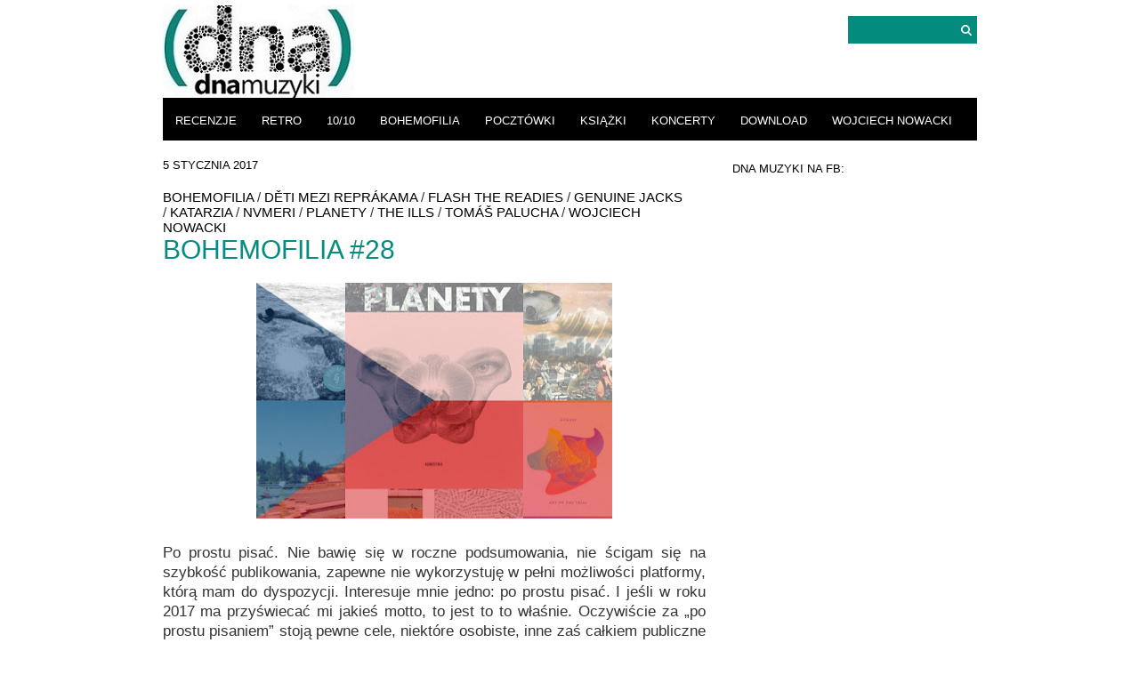

--- FILE ---
content_type: text/html; charset=utf-8
request_url: https://www.google.com/recaptcha/api2/aframe
body_size: 266
content:
<!DOCTYPE HTML><html><head><meta http-equiv="content-type" content="text/html; charset=UTF-8"></head><body><script nonce="LcRY_-75OyVDsAOAoiEB5g">/** Anti-fraud and anti-abuse applications only. See google.com/recaptcha */ try{var clients={'sodar':'https://pagead2.googlesyndication.com/pagead/sodar?'};window.addEventListener("message",function(a){try{if(a.source===window.parent){var b=JSON.parse(a.data);var c=clients[b['id']];if(c){var d=document.createElement('img');d.src=c+b['params']+'&rc='+(localStorage.getItem("rc::a")?sessionStorage.getItem("rc::b"):"");window.document.body.appendChild(d);sessionStorage.setItem("rc::e",parseInt(sessionStorage.getItem("rc::e")||0)+1);localStorage.setItem("rc::h",'1768507662558');}}}catch(b){}});window.parent.postMessage("_grecaptcha_ready", "*");}catch(b){}</script></body></html>

--- FILE ---
content_type: text/plain
request_url: https://www.google-analytics.com/j/collect?v=1&_v=j102&a=751470192&t=pageview&_s=1&dl=https%3A%2F%2Fwww.dnamuzyki.net%2F2017%2F01%2Fbohemofilia-28.html&ul=en-us%40posix&dt=Bohemofilia%20%2328%20%7C%20DNA%20muzyki%20%7C%7C%20blog%20muzyczny%20do%20czytania&sr=1280x720&vp=1280x720&_u=IEBAAEABAAAAACAAI~&jid=2102023574&gjid=1791716982&cid=166815678.1768507661&tid=UA-39737089-1&_gid=315206427.1768507661&_r=1&_slc=1&z=1294138000
body_size: -450
content:
2,cG-C2DCRHVKP4